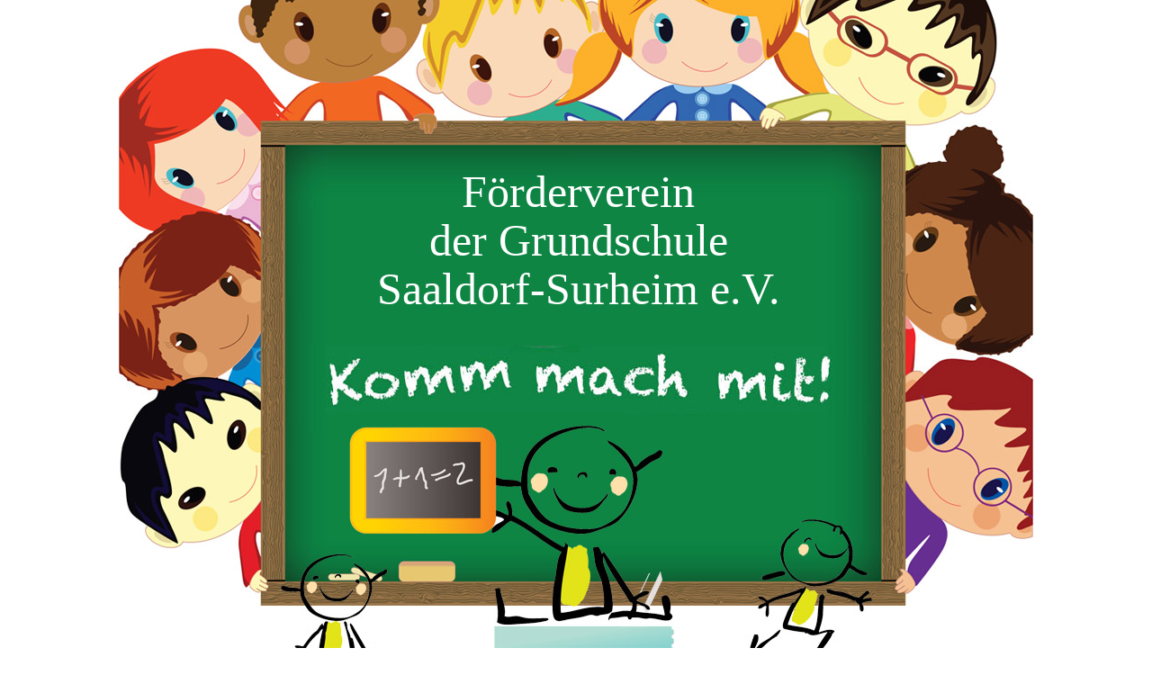

--- FILE ---
content_type: text/html
request_url: https://www.fvgss.de/
body_size: 508
content:
<!DOCTYPE html PUBLIC "-//W3C//DTD XHTML 1.0 Transitional//EN" "http://www.w3.org/TR/xhtml1/DTD/xhtml1-transitional.dtd">
<html xmlns="http://www.w3.org/1999/xhtml">
<head>
<meta http-equiv="Content-Type" content="text/html; charset=UTF-8" />
<title>F&ouml;rderverein der Grundschule Saaldorf-Surheim e.V.</title>
<link href="css/style.css" rel="stylesheet" type="text/css" />
</head>
<body>
<table width="100%" border="0" align="center" cellpadding="0" cellspacing="0">
  <tr>
    <td align="center" valign="top"><table width="1016" border="0" cellspacing="0" cellpadding="0">
      <tr>
        <td class="bg1">&nbsp;</td>
      </tr>
      <tr>
        <td class="bg2"><p><br />
          F&ouml;rderverein<br />
          der Grundschule<br />
          Saaldorf-Surheim e.V. </p></td>
      </tr>
      <tr>
        <td class="bg3">&nbsp;</td>
      </tr>
      <tr>
        <td class="bg4">&nbsp;</td>
      </tr>
      <tr>
        <td align="center" valign="middle" class="bg5"><table width="630" border="0" align="center" cellpadding="0" cellspacing="0">
          <tr>
            <td width="13">&nbsp;</td>
            <td width="123" valign="middle"><br /><p><a href="index.html">Home</a></p></td>
            <td width="88" valign="bottom">&nbsp;</td>
            <td width="196" valign="middle">
				<p>
					<a href="unser-verein.html">Unser Verein</a><br />
					<a href="projekte.html">Projekte</a><br />
					<a href="sponsoren.html">Sponsoren</a>
				</p>
			</td>
            <td width="87" valign="bottom">&nbsp;</td>
            <td width="123" valign="middle"><br /><p><a href="kontakt.html">Kontakt</a></p></td>
          </tr>
        </table></td>
      </tr>
      <tr>
        <td class="bg6">&nbsp;</td>
      </tr>
      <tr>
        <td>&nbsp;</td>
      </tr>
    </table></td>
  </tr>
  <tr>
    <td align="center" valign="middle" class="footerclas">F&ouml;rderverein der Grundschule Saaldorf-Surheim e.V. • Internet: www.fvgss.de • E-Mail: <a href="mailto:vorstand@fvgss.de?subject=Kontakt zum Vorstand">vorstand@fvgss.de</a> • <a href="/download/foerderverein-satzung-20092013.pdf" target="_blank">Satzung</a> • <a href="/download/Mitgliedsantrag_2023.pdf" target="_blank">Mitgliedsantrag</a> • <a href="bankverbindung.html">Bankverbindung</a> • <a href="impressum.html">Impressum</a> • <a href="datenschutz.html">Datenschutz</a></td>
  </tr>
</table>
</body>
</html>


--- FILE ---
content_type: text/css
request_url: https://www.fvgss.de/css/style.css
body_size: 597
content:
@charset "UTF-8";
body {
	margin: 0px;
	padding: 0px;
	font-family:"Times New Roman", Times, serif;
}
.bg1 {
	background-image: url(../images/background1.jpg);
	background-repeat: no-repeat;
	background-position: center top;
	height: 161px;
}
.bg2 {
	background-image: url(../images/background2.jpg);
	background-repeat: no-repeat;
	background-position: center top;
	height: 190px;
}
.bg2 p {
	font-size: 50px;
	font-weight: 100;
	font-family:"Times New Roman", Times, serif;
	text-align: center;
	color: #fff;
	line-height: 54px;
	margin-bottom:0;
	margin-top: -31px;
}
.bg3 {
	background-image: url(../images/background3.jpg);
	background-repeat: no-repeat;
	background-position: center top;
	height: 114px;
}
.bg4 {
	background-image: url(../images/background4.jpg);
	background-repeat: no-repeat;
	background-position: center top;
	height: 270px;
}
.bg4 p {
	color: #fff;
	font-size: 20px;
	text-align: right;
	margin-right: 175px;
	font-family:"Times New Roman", Times, serif;
	line-height: 23px;
}
@font-face
{
font-family: myFirstFont;
src: url('ChalkDust.ttf')
    ,url('Chalkduster.ttf'),url('chalkdustcopy.ttf'); /* IE9 */
}

h1 {
	font-size: 24px;
	font-weight: lighter;
	font-family:Chalkduster,myFirstFont,'Arial Narrow';
	color: #3267B3;
	text-align: left;
}
h2 {
	font-size: 24px;
	font-weight: lighter;
	font-family:Chalkduster,myFirstFont,'Arial Narrow';
	color: #3267B3;
	text-align: left;
}
h3 {
	font-size: 17px;
	font-family:'Arial Narrow';
	line-height:22px;
	color: #3267B3;	
}
h3 a{
	color:#3267B3;
	text-decoration:underline;
}
p {
	font-size: 17px;
	font-family:'Arial Narrow';
	line-height:22px;
	color: #3267B3;
	margin-left:5px;
}
table tr td {
		font-family:'Arial Narrow';

	color:#3267B3;
}
p a{
	color:#3267B3;
	text-decoration:underline;
}
.bg5 {
	background-image: url(../images/background5.jpg);
	background-repeat: no-repeat;
	background-position: center top;
	height: 67px;
}
.bg5 p {
	color: #000;
	font-size: 24px;
	text-align: center;
	margin-top: 0px;
	margin-bottom: 0px;
	line-height: 33px;
	vertical-align: bottom;
}
.bg5 p a{
	color:#333;
	text-decoration:none;
}
.bg5 p a:hover{
	color:#c65e29;
}
.footerclas {
	background-color: #fcac15;
	border-top-width: 2px;
	border-top-style: solid;
	border-top-color: #333;
	font-family:"Times New Roman", Times, serif;
	font-style:italic;
	color:#333;
	height: 55px;
}
.footerclas a {
	color:#c65e29;
	text-decoration:underline;
}
.bg6 {
	background-image: url(../images/background6.jpg);
	background-repeat: no-repeat;
	background-position: center top;
	height: 44px;
}
input[type="text"]{
	border-radius: 10px 10px 10px 10px;
	border: 2px solid #d64741;
	height: 42px;
	width: 477px;
	font-size: 18px;
	padding-left: 4px;
	color:#931c18;
}
input[type="submit"]{
	border-radius: 5px 5px 5px 5px;
	border: 2px solid #d64741;
	
	color:#fff;
	font-size: 20px;
	font-weight:normal;
	padding-left: 4px;
	padding-left:7px;
	padding-right:7px;
	background-color:#931c18;
	cursor:pointer;
}
textarea{
	border-radius: 10px 10px 10px 10px;
	border: 2px solid #d64741;
	height: 62px;
	width: 477px;
		color:#931c18;

	font-size: 18px;
	padding-left: 4px;

}
